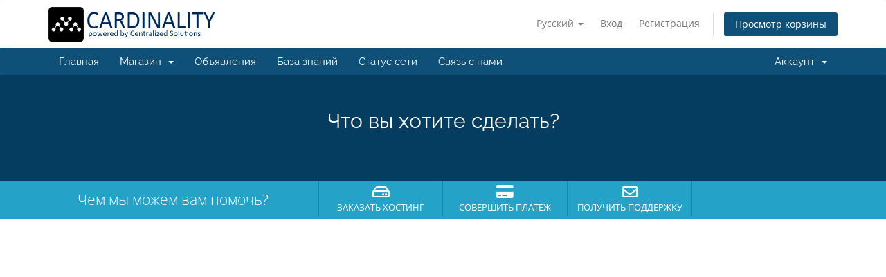

--- FILE ---
content_type: text/html; charset=utf-8
request_url: https://cardinality.com/?language=russian
body_size: 22462
content:
<!DOCTYPE html>
<html lang="en">
<head>
    <meta charset="utf-8" />
    <meta http-equiv="X-UA-Compatible" content="IE=edge">
    <meta name="viewport" content="width=device-width, initial-scale=1">
    <title>Портал - Cardinality</title>

    <!-- Styling -->
<link href="/assets/fonts/css/open-sans-family.css" rel="stylesheet" type="text/css" />
<link href="/assets/fonts/css/raleway-family.css" rel="stylesheet" type="text/css" />
<link href="/templates/six/css/all.min.css?v=a20058" rel="stylesheet">
<link href="/assets/css/fontawesome-all.min.css" rel="stylesheet">
<link href="/templates/six/css/custom.css" rel="stylesheet">

<!-- HTML5 Shim and Respond.js IE8 support of HTML5 elements and media queries -->
<!-- WARNING: Respond.js doesn't work if you view the page via file:// -->
<!--[if lt IE 9]>
  <script src="https://oss.maxcdn.com/libs/html5shiv/3.7.0/html5shiv.js"></script>
  <script src="https://oss.maxcdn.com/libs/respond.js/1.4.2/respond.min.js"></script>
<![endif]-->

<script type="text/javascript">
    var csrfToken = '0869ca043a66ca2fd57eb934a12a27634c9651e9',
        markdownGuide = 'Инструкция по разметке',
        locale = 'en',
        saved = 'сохранено',
        saving = 'автосохранение',
        whmcsBaseUrl = "";
    var recaptcha = {"requiredText":"\u0422\u0440\u0435\u0431\u0443\u0435\u0442\u0441\u044f","siteKey":"6LcFEpUUAAAAAF5sk-AfAADzJGgKSBZtefe9cU20","apiObject":"grecaptcha","libUrl":"https:\/\/www.google.com\/recaptcha\/api.js?onload=recaptchaLoadCallback&render=explicit"}</script>
<script src="/templates/six/js/scripts.min.js?v=a20058"></script>


    

</head>
<body data-phone-cc-input="1">


<section id="header">
    <div class="container">
        <ul class="top-nav">
                            <li>
                    <a href="#" class="choose-language" data-toggle="popover" id="languageChooser">
                        Русский
                        <b class="caret"></b>
                    </a>
                    <div id="languageChooserContent" class="hidden">
                        <ul>
                                                            <li>
                                    <a href="/?language=arabic">العربية</a>
                                </li>
                                                            <li>
                                    <a href="/?language=azerbaijani">Azerbaijani</a>
                                </li>
                                                            <li>
                                    <a href="/?language=catalan">Català</a>
                                </li>
                                                            <li>
                                    <a href="/?language=chinese">中文</a>
                                </li>
                                                            <li>
                                    <a href="/?language=croatian">Hrvatski</a>
                                </li>
                                                            <li>
                                    <a href="/?language=czech">Čeština</a>
                                </li>
                                                            <li>
                                    <a href="/?language=danish">Dansk</a>
                                </li>
                                                            <li>
                                    <a href="/?language=dutch">Nederlands</a>
                                </li>
                                                            <li>
                                    <a href="/?language=english">English</a>
                                </li>
                                                            <li>
                                    <a href="/?language=estonian">Estonian</a>
                                </li>
                                                            <li>
                                    <a href="/?language=farsi">Persian</a>
                                </li>
                                                            <li>
                                    <a href="/?language=french">Français</a>
                                </li>
                                                            <li>
                                    <a href="/?language=german">Deutsch</a>
                                </li>
                                                            <li>
                                    <a href="/?language=hebrew">עברית</a>
                                </li>
                                                            <li>
                                    <a href="/?language=hungarian">Magyar</a>
                                </li>
                                                            <li>
                                    <a href="/?language=italian">Italiano</a>
                                </li>
                                                            <li>
                                    <a href="/?language=macedonian">Macedonian</a>
                                </li>
                                                            <li>
                                    <a href="/?language=norwegian">Norwegian</a>
                                </li>
                                                            <li>
                                    <a href="/?language=portuguese-br">Português</a>
                                </li>
                                                            <li>
                                    <a href="/?language=portuguese-pt">Português</a>
                                </li>
                                                            <li>
                                    <a href="/?language=romanian">Română</a>
                                </li>
                                                            <li>
                                    <a href="/?language=russian">Русский</a>
                                </li>
                                                            <li>
                                    <a href="/?language=spanish">Español</a>
                                </li>
                                                            <li>
                                    <a href="/?language=swedish">Svenska</a>
                                </li>
                                                            <li>
                                    <a href="/?language=turkish">Türkçe</a>
                                </li>
                                                            <li>
                                    <a href="/?language=ukranian">Українська</a>
                                </li>
                                                    </ul>
                    </div>
                </li>
                                        <li>
                    <a href="/clientarea.php">Вход</a>
                </li>
                                    <li>
                        <a href="/register.php">Регистрация</a>
                    </li>
                                <li class="primary-action">
                    <a href="/cart.php?a=view" class="btn">
                        Просмотр корзины
                    </a>
                </li>
                                </ul>

                    <a href="/index.php" class="logo"><img src="/assets/img/logo.png" alt="Cardinality"></a>
        
    </div>
</section>

<section id="main-menu">

    <nav id="nav" class="navbar navbar-default navbar-main" role="navigation">
        <div class="container">
            <!-- Brand and toggle get grouped for better mobile display -->
            <div class="navbar-header">
                <button type="button" class="navbar-toggle" data-toggle="collapse" data-target="#primary-nav">
                    <span class="sr-only">Переключить навигацию</span>
                    <span class="icon-bar"></span>
                    <span class="icon-bar"></span>
                    <span class="icon-bar"></span>
                </button>
            </div>

            <!-- Collect the nav links, forms, and other content for toggling -->
            <div class="collapse navbar-collapse" id="primary-nav">

                <ul class="nav navbar-nav">

                        <li menuItemName="Home" class="" id="Primary_Navbar-Home">
        <a href="/index.php">
                        Главная
                                </a>
            </li>
    <li menuItemName="Store" class="dropdown" id="Primary_Navbar-Store">
        <a class="dropdown-toggle" data-toggle="dropdown" href="#">
                        Магазин
                        &nbsp;<b class="caret"></b>        </a>
                    <ul class="dropdown-menu">
                            <li menuItemName="Browse Products Services" id="Primary_Navbar-Store-Browse_Products_Services">
                    <a href="/index.php?rp=/store">
                                                Просмотреть все
                                            </a>
                </li>
                            <li menuItemName="Shop Divider 1" class="nav-divider" id="Primary_Navbar-Store-Shop_Divider_1">
                    <a href="">
                                                -----
                                            </a>
                </li>
                            <li menuItemName="Basic Hosting" id="Primary_Navbar-Store-Basic_Hosting">
                    <a href="/index.php?rp=/store/basic-hosting">
                                                Basic Hosting
                                            </a>
                </li>
                            <li menuItemName="Custom Dedicated Hosting" id="Primary_Navbar-Store-Custom_Dedicated_Hosting">
                    <a href="/index.php?rp=/store/custom-dedicated-hosting">
                                                Custom Dedicated Hosting
                                            </a>
                </li>
                            <li menuItemName="Services" id="Primary_Navbar-Store-Services">
                    <a href="/index.php?rp=/store/services">
                                                Services
                                            </a>
                </li>
                            <li menuItemName="SEO Services" id="Primary_Navbar-Store-SEO_Services">
                    <a href="/index.php?rp=/store/seo-services">
                                                SEO Services
                                            </a>
                </li>
                            <li menuItemName="Managed WordPress" id="Primary_Navbar-Store-Managed_WordPress">
                    <a href="/index.php?rp=/store/managed-wordpress">
                                                Managed WordPress
                                            </a>
                </li>
                            <li menuItemName="Weebly Website Builder" id="Primary_Navbar-Store-Weebly_Website_Builder">
                    <a href="/index.php?rp=/store/weebly-website-builder">
                                                Weebly Website Builder
                                            </a>
                </li>
                            <li menuItemName="Email Spam Filtering" id="Primary_Navbar-Store-Email_Spam_Filtering">
                    <a href="/index.php?rp=/store/email-spam-filtering">
                                                Email Spam Filtering
                                            </a>
                </li>
                            <li menuItemName="weebly" id="Primary_Navbar-Store-weebly">
                    <a href="/index.php?rp=/store/weebly-website-builder">
                                                Конструктор сайтов
                                            </a>
                </li>
                            <li menuItemName="spamexperts" id="Primary_Navbar-Store-spamexperts">
                    <a href="/index.php?rp=/store/email-spam-filtering">
                                                Службы электронной почты
                                            </a>
                </li>
                            <li menuItemName="symantec" id="Primary_Navbar-Store-symantec">
                    <a href="/index.php?rp=/store/ssl-certificates">
                                                SSL-сертификаты
                                            </a>
                </li>
                        </ul>
            </li>
    <li menuItemName="Announcements" class="" id="Primary_Navbar-Announcements">
        <a href="/index.php?rp=/announcements">
                        Объявления
                                </a>
            </li>
    <li menuItemName="Knowledgebase" class="" id="Primary_Navbar-Knowledgebase">
        <a href="/index.php?rp=/knowledgebase">
                        База знаний
                                </a>
            </li>
    <li menuItemName="Network Status" class="" id="Primary_Navbar-Network_Status">
        <a href="/serverstatus.php">
                        Статус сети
                                </a>
            </li>
    <li menuItemName="Contact Us" class="" id="Primary_Navbar-Contact_Us">
        <a href="/contact.php">
                        Связь с нами
                                </a>
            </li>

                </ul>

                <ul class="nav navbar-nav navbar-right">

                        <li menuItemName="Account" class="dropdown" id="Secondary_Navbar-Account">
        <a class="dropdown-toggle" data-toggle="dropdown" href="#">
                        Аккаунт
                        &nbsp;<b class="caret"></b>        </a>
                    <ul class="dropdown-menu">
                            <li menuItemName="Login" id="Secondary_Navbar-Account-Login">
                    <a href="/clientarea.php">
                                                Вход
                                            </a>
                </li>
                            <li menuItemName="Register" id="Secondary_Navbar-Account-Register">
                    <a href="/register.php">
                                                Регистрация
                                            </a>
                </li>
                            <li menuItemName="Divider" class="nav-divider" id="Secondary_Navbar-Account-Divider">
                    <a href="">
                                                -----
                                            </a>
                </li>
                            <li menuItemName="Forgot Password?" id="Secondary_Navbar-Account-Forgot_Password?">
                    <a href="/index.php?rp=/password/reset">
                                                Забыли пароль?
                                            </a>
                </li>
                        </ul>
            </li>

                </ul>

            </div><!-- /.navbar-collapse -->
        </div>
    </nav>

</section>

    <section id="home-banner">
        <div class="container text-center">
                            <h2>Что вы хотите сделать?</h2>
                    </div>
    </section>
    <div class="home-shortcuts">
        <div class="container">
            <div class="row">
                <div class="col-md-4 hidden-sm hidden-xs text-center">
                    <p class="lead">
                        Чем мы можем вам помочь?
                    </p>
                </div>
                <div class="col-sm-12 col-md-8">
                    <ul>
                                                <li>
                            <a id="btnOrderHosting" href="/cart.php">
                                <i class="far fa-hdd"></i>
                                <p>
                                    Заказать хостинг <span>&raquo;</span>
                                </p>
                            </a>
                        </li>
                        <li>
                            <a id="btnMakePayment" href="clientarea.php">
                                <i class="fas fa-credit-card"></i>
                                <p>
                                    Совершить платеж <span>&raquo;</span>
                                </p>
                            </a>
                        </li>
                        <li>
                            <a id="btnGetSupport" href="submitticket.php">
                                <i class="far fa-envelope"></i>
                                <p>
                                    Получить поддержку <span>&raquo;</span>
                                </p>
                            </a>
                        </li>
                    </ul>
                </div>
            </div>
        </div>
    </div>


<section id="main-body">
    <div class="container">
        <div class="row">

                <!-- Container for main page display content -->
        <div class="col-xs-12 main-content">
            



                </div><!-- /.main-content -->
                            <div class="clearfix"></div>
        </div>
    </div>
</section>

<section id="footer">
    <div class="container">
        <a href="#" class="back-to-top"><i class="fas fa-chevron-up"></i></a>
        <p>Авторское право &copy; 2025 Cardinality. Все права защищены.</p>
    </div>
</section>

<div id="fullpage-overlay" class="hidden">
    <div class="outer-wrapper">
        <div class="inner-wrapper">
            <img src="/assets/img/overlay-spinner.svg">
            <br>
            <span class="msg"></span>
        </div>
    </div>
</div>

<div class="modal system-modal fade" id="modalAjax" tabindex="-1" role="dialog" aria-hidden="true">
    <div class="modal-dialog">
        <div class="modal-content panel-primary">
            <div class="modal-header panel-heading">
                <button type="button" class="close" data-dismiss="modal">
                    <span aria-hidden="true">&times;</span>
                    <span class="sr-only">Закрыть тикет</span>
                </button>
                <h4 class="modal-title"></h4>
            </div>
            <div class="modal-body panel-body">
                Загрузка...
            </div>
            <div class="modal-footer panel-footer">
                <div class="pull-left loader">
                    <i class="fas fa-circle-notch fa-spin"></i>
                    Загрузка...
                </div>
                <button type="button" class="btn btn-default" data-dismiss="modal">
                    Закрыть тикет
                </button>
                <button type="button" class="btn btn-primary modal-submit">
                    Отправить
                </button>
            </div>
        </div>
    </div>
</div>

<form action="#" id="frmGeneratePassword" class="form-horizontal">
    <div class="modal fade" id="modalGeneratePassword">
        <div class="modal-dialog">
            <div class="modal-content panel-primary">
                <div class="modal-header panel-heading">
                    <button type="button" class="close" data-dismiss="modal" aria-label="Close"><span aria-hidden="true">&times;</span></button>
                    <h4 class="modal-title">
                        Сгенерировать пароль
                    </h4>
                </div>
                <div class="modal-body">
                    <div class="alert alert-danger hidden" id="generatePwLengthError">
                        Введите длину пароля в диапазоне от 8 до 64
                    </div>
                    <div class="form-group">
                        <label for="generatePwLength" class="col-sm-4 control-label">Длина пароля</label>
                        <div class="col-sm-8">
                            <input type="number" min="8" max="64" value="12" step="1" class="form-control input-inline input-inline-100" id="inputGeneratePasswordLength">
                        </div>
                    </div>
                    <div class="form-group">
                        <label for="generatePwOutput" class="col-sm-4 control-label">Сгенерированный пароль</label>
                        <div class="col-sm-8">
                            <input type="text" class="form-control" id="inputGeneratePasswordOutput">
                        </div>
                    </div>
                    <div class="row">
                        <div class="col-sm-8 col-sm-offset-4">
                            <button type="submit" class="btn btn-default btn-sm">
                                <i class="fas fa-plus fa-fw"></i>
                                Сгенерируйте новый пароль
                            </button>
                            <button type="button" class="btn btn-default btn-sm copy-to-clipboard" data-clipboard-target="#inputGeneratePasswordOutput">
                                <img src="/assets/img/clippy.svg" alt="Copy to clipboard" width="15">
                                Копировать
                            </button>
                        </div>
                    </div>
                </div>
                <div class="modal-footer">
                    <button type="button" class="btn btn-default" data-dismiss="modal">
                        Закрыть тикет
                    </button>
                    <button type="button" class="btn btn-primary" id="btnGeneratePasswordInsert" data-clipboard-target="#inputGeneratePasswordOutput">
                        Скопируйте в буфер обмена и вставьте
                    </button>
                </div>
            </div>
        </div>
    </div>
</form>



</body>
</html>
